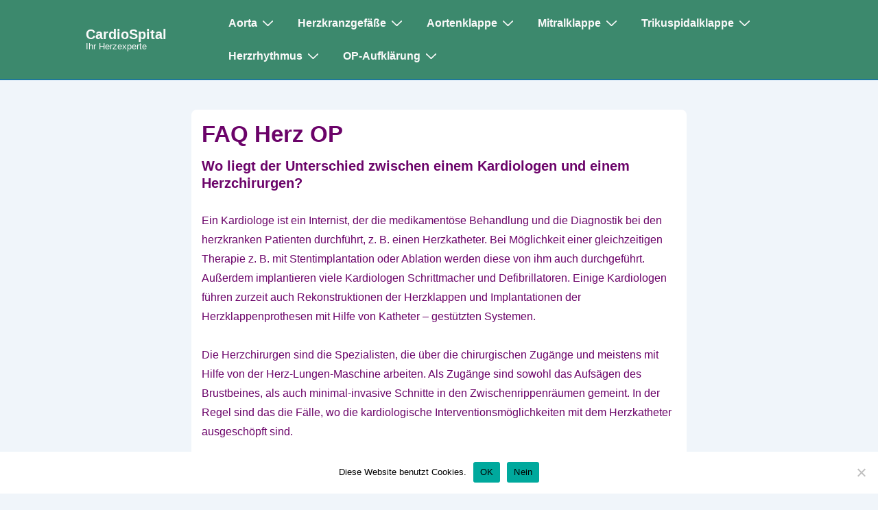

--- FILE ---
content_type: text/html; charset=utf-8
request_url: https://www.google.com/recaptcha/api2/aframe
body_size: 267
content:
<!DOCTYPE HTML><html><head><meta http-equiv="content-type" content="text/html; charset=UTF-8"></head><body><script nonce="QG0GSZC5ppom1kBWarzbvg">/** Anti-fraud and anti-abuse applications only. See google.com/recaptcha */ try{var clients={'sodar':'https://pagead2.googlesyndication.com/pagead/sodar?'};window.addEventListener("message",function(a){try{if(a.source===window.parent){var b=JSON.parse(a.data);var c=clients[b['id']];if(c){var d=document.createElement('img');d.src=c+b['params']+'&rc='+(localStorage.getItem("rc::a")?sessionStorage.getItem("rc::b"):"");window.document.body.appendChild(d);sessionStorage.setItem("rc::e",parseInt(sessionStorage.getItem("rc::e")||0)+1);localStorage.setItem("rc::h",'1769208296087');}}}catch(b){}});window.parent.postMessage("_grecaptcha_ready", "*");}catch(b){}</script></body></html>